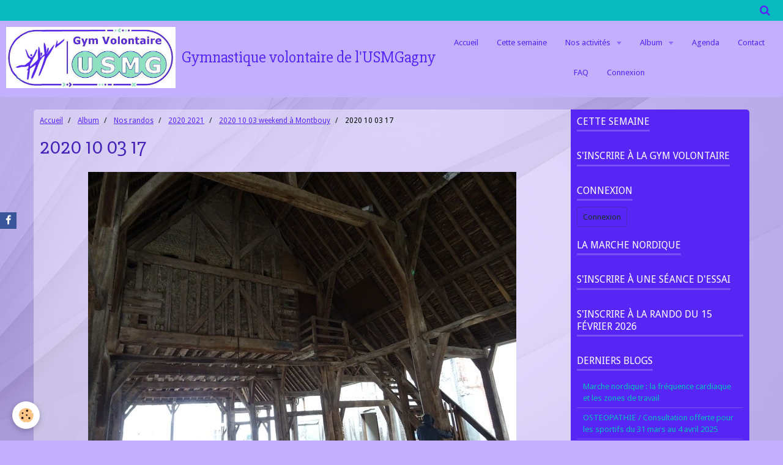

--- FILE ---
content_type: text/html; charset=UTF-8
request_url: http://www.usmggv.fr/album-photos/nos-randos/2020-2021/2020-10-03/2020-10-03-17.html
body_size: 51837
content:
    <!DOCTYPE html>
<html lang="fr">
    <head>
        <title>2020 10 03 17</title>
        <meta name="theme-color" content="#C2B0FC">
        <meta name="msapplication-navbutton-color" content="#C2B0FC">
        <meta name="apple-mobile-web-app-capable" content="yes">
        <meta name="apple-mobile-web-app-status-bar-style" content="black-translucent">

        <!-- pretty / retro -->
<meta http-equiv="Content-Type" content="text/html; charset=utf-8">
<!--[if IE]>
<meta http-equiv="X-UA-Compatible" content="IE=edge">
<![endif]-->
<meta name="viewport" content="width=device-width, initial-scale=1, maximum-scale=1.0, user-scalable=no">
<meta name="msapplication-tap-highlight" content="no">
  <link rel="image_src" href="http://www.usmggv.fr/medias/album/2020-10-03-17.jpg" />
  <meta property="og:image" content="http://www.usmggv.fr/medias/album/2020-10-03-17.jpg" />
  <link rel="canonical" href="http://www.usmggv.fr/album-photos/nos-randos/2020-2021/2020-10-03/2020-10-03-17.html">
<meta name="generator" content="e-monsite (e-monsite.com)">

<link rel="icon" href="http://www.usmggv.fr/medias/site/favicon/favicon-32x32.jpg">

<link rel="apple-touch-icon" sizes="114x114" href="http://www.usmggv.fr/medias/site/mobilefavicon/logo-rond-gv-usmg_redimensionner.jpg?fx=c_114_114" />
<link rel="apple-touch-icon" sizes="72x72" href="http://www.usmggv.fr/medias/site/mobilefavicon/logo-rond-gv-usmg_redimensionner.jpg?fx=c_72_72" />
<link rel="apple-touch-icon" href="http://www.usmggv.fr/medias/site/mobilefavicon/logo-rond-gv-usmg_redimensionner.jpg?fx=c_57_57" />
<link rel="apple-touch-icon-precomposed" href="http://www.usmggv.fr/medias/site/mobilefavicon/logo-rond-gv-usmg_redimensionner.jpg?fx=c_57_57" />






                
                                    
                                    
                
                                                                                                                                                                                                                                                                                        
            <link href="https://fonts.googleapis.com/css?family=Droid%20Sans:300,400,700%7CSlabo%2027px&display=swap" rel="stylesheet">
        
        <link href="https://maxcdn.bootstrapcdn.com/font-awesome/4.7.0/css/font-awesome.min.css" rel="stylesheet">

        <link href="//www.usmggv.fr/themes/combined.css?v=6_1665404070_230" rel="stylesheet">

        <!-- EMS FRAMEWORK -->
        <script src="//www.usmggv.fr/medias/static/themes/ems_framework/js/jquery.min.js"></script>
        <!-- HTML5 shim and Respond.js for IE8 support of HTML5 elements and media queries -->
        <!--[if lt IE 9]>
        <script src="//www.usmggv.fr/medias/static/themes/ems_framework/js/html5shiv.min.js"></script>
        <script src="//www.usmggv.fr/medias/static/themes/ems_framework/js/respond.min.js"></script>
        <![endif]-->

        <script src="//www.usmggv.fr/medias/static/themes/ems_framework/js/ems-framework.min.js?v=2087"></script>

        <script src="http://www.usmggv.fr/themes/content.js?v=6_1665404070_230&lang=fr"></script>

            <script src="//www.usmggv.fr/medias/static/js/rgpd-cookies/jquery.rgpd-cookies.js?v=2087"></script>
    <script>
                                    $(document).ready(function() {
            $.RGPDCookies({
                theme: 'ems_framework',
                site: 'www.usmggv.fr',
                privacy_policy_link: '/about/privacypolicy/',
                cookies: [{"id":null,"favicon_url":"https:\/\/ssl.gstatic.com\/analytics\/20210414-01\/app\/static\/analytics_standard_icon.png","enabled":true,"model":"google_analytics","title":"Google Analytics","short_description":"Permet d'analyser les statistiques de consultation de notre site","long_description":"Indispensable pour piloter notre site internet, il permet de mesurer des indicateurs comme l\u2019affluence, les produits les plus consult\u00e9s, ou encore la r\u00e9partition g\u00e9ographique des visiteurs.","privacy_policy_url":"https:\/\/support.google.com\/analytics\/answer\/6004245?hl=fr","slug":"google-analytics"},{"id":null,"favicon_url":"","enabled":true,"model":"addthis","title":"AddThis","short_description":"Partage social","long_description":"Nous utilisons cet outil afin de vous proposer des liens de partage vers des plateformes tiers comme Twitter, Facebook, etc.","privacy_policy_url":"https:\/\/www.oracle.com\/legal\/privacy\/addthis-privacy-policy.html","slug":"addthis"}],
                modal_title: 'Gestion\u0020des\u0020cookies',
                modal_description: 'd\u00E9pose\u0020des\u0020cookies\u0020pour\u0020am\u00E9liorer\u0020votre\u0020exp\u00E9rience\u0020de\u0020navigation,\nmesurer\u0020l\u0027audience\u0020du\u0020site\u0020internet,\u0020afficher\u0020des\u0020publicit\u00E9s\u0020personnalis\u00E9es,\nr\u00E9aliser\u0020des\u0020campagnes\u0020cibl\u00E9es\u0020et\u0020personnaliser\u0020l\u0027interface\u0020du\u0020site.',
                privacy_policy_label: 'Consulter\u0020la\u0020politique\u0020de\u0020confidentialit\u00E9',
                check_all_label: 'Tout\u0020cocher',
                refuse_button: 'Refuser',
                settings_button: 'Param\u00E9trer',
                accept_button: 'Accepter',
                callback: function() {
                    // website google analytics case (with gtag), consent "on the fly"
                    if ('gtag' in window && typeof window.gtag === 'function') {
                        if (window.jsCookie.get('rgpd-cookie-google-analytics') === undefined
                            || window.jsCookie.get('rgpd-cookie-google-analytics') === '0') {
                            gtag('consent', 'update', {
                                'ad_storage': 'denied',
                                'analytics_storage': 'denied'
                            });
                        } else {
                            gtag('consent', 'update', {
                                'ad_storage': 'granted',
                                'analytics_storage': 'granted'
                            });
                        }
                    }
                }
            });
        });
    </script>
        <script async src="https://www.googletagmanager.com/gtag/js?id=G-4VN4372P6E"></script>
<script>
    window.dataLayer = window.dataLayer || [];
    function gtag(){dataLayer.push(arguments);}
    
    gtag('consent', 'default', {
        'ad_storage': 'denied',
        'analytics_storage': 'denied'
    });
    
    gtag('js', new Date());
    gtag('config', 'G-4VN4372P6E');
</script>

        
    <!-- Global site tag (gtag.js) -->
        <script async src="https://www.googletagmanager.com/gtag/js?id=UA-87386367-1"></script>
        <script>
        window.dataLayer = window.dataLayer || [];
        function gtag(){dataLayer.push(arguments);}

gtag('consent', 'default', {
            'ad_storage': 'denied',
            'analytics_storage': 'denied'
        });
        gtag('set', 'allow_ad_personalization_signals', false);
                gtag('js', new Date());
        gtag('config', 'UA-87386367-1');
    </script>

        <style>
        #overlay{position:fixed;top:0;left:0;width:100vw;height:100vh;z-index:1001}
                                #overlay.loader{display:-webkit-flex;display:flex;-webkit-justify-content:center;justify-content:center;-webkit-align-items:center;align-items:center;background-color:#5826F4;opacity:1}#overlay.stop div{animation-play-state:paused}
                        .loader-spinner{color:official;display:inline-block;position:relative;width:64px;height:64px}.loader-spinner div{transform-origin:32px 32px;animation:loader-spinner 1.2s linear infinite}.loader-spinner div:after{content:" ";display:block;position:absolute;top:3px;left:29px;width:5px;height:14px;border-radius:20%;background-color:#08BABE}.loader-spinner div:nth-child(1){transform:rotate(0);animation-delay:-1.1s}.loader-spinner div:nth-child(2){transform:rotate(30deg);animation-delay:-1s}.loader-spinner div:nth-child(3){transform:rotate(60deg);animation-delay:-.9s}.loader-spinner div:nth-child(4){transform:rotate(90deg);animation-delay:-.8s}.loader-spinner div:nth-child(5){transform:rotate(120deg);animation-delay:-.7s}.loader-spinner div:nth-child(6){transform:rotate(150deg);animation-delay:-.6s}.loader-spinner div:nth-child(7){transform:rotate(180deg);animation-delay:-.5s}.loader-spinner div:nth-child(8){transform:rotate(210deg);animation-delay:-.4s}.loader-spinner div:nth-child(9){transform:rotate(240deg);animation-delay:-.3s}.loader-spinner div:nth-child(10){transform:rotate(270deg);animation-delay:-.2s}.loader-spinner div:nth-child(11){transform:rotate(300deg);animation-delay:-.1s}.loader-spinner div:nth-child(12){transform:rotate(330deg);animation-delay:0s}@keyframes loader-spinner{0%{opacity:1}100%{opacity:0}}
                            </style>
        <script type="application/ld+json">
    {
        "@context" : "https://schema.org/",
        "@type" : "WebSite",
        "name" : "Gymnastique volontaire de l'USMGagny",
        "url" : "http://www.usmggv.fr/"
    }
</script>
            </head>
    <body id="album-photos_run_nos-randos_2020-2021_2020-10-03_2020-10-03-17" class="default">
        
                <div id="overlay" class="loader">
            <div class="loader-spinner">
                <div></div><div></div><div></div><div></div><div></div><div></div><div></div><div></div><div></div><div></div><div></div><div></div>
            </div>
        </div>
                        <!-- CUSTOMIZE AREA -->
        <div id="top-site">
            <div id="userIsConnected">
<p style="text-align: right;"><span style="color:#FFFFFF;"><strong><span style="font-size:18px;"><span style="font-family:arial,helvetica,sans-serif;">Vous &ecirc;tes actuellement connect&eacute; avec le compte&nbsp;</span></span></strong>.</span></p>
</div>

        </div>
                <!-- HEADER -->
        <header id="header" class="navbar" data-fixed="true" data-margin-top="false" data-margin-bottom="true">
            <div id="header-main" data-padding="true">
                                                                            <!-- header -->
                <a class="brand" href="http://www.usmggv.fr/" data-appearance="horizontal_c">
                                        <img src="http://www.usmggv.fr/medias/site/logos/proposition-2-logo-gv-2020-08.jpg" alt="Gymnastique volontaire de l'USMGagny" class="brand-logo">
                                                            <div class="brand-titles">
                                                <span class="brand-title">Gymnastique volontaire de l'USMGagny</span>
                                                                    </div>
                                    </a>
                
                                <nav id="menu" class="collapse">
                                                                        <ul class="nav navbar-nav">
                    <li>
                <a href="http://www.usmggv.fr/">
                                        Accueil
                </a>
                            </li>
                    <li>
                <a href="http://www.usmggv.fr/pages/les-seances-de-gym/nos-seances/cette-semaine-2.html">
                                        Cette semaine
                </a>
                            </li>
                    <li class="subnav">
                <a href="http://www.usmggv.fr/pages/les-seances-de-gym/" class="subnav-toggle" data-toggle="subnav" data-animation="fade">
                                        Nos activités
                </a>
                                    <ul class="nav subnav-menu">
                                                    <li class="subnav">
                                <a href="http://www.usmggv.fr/pages/les-seances-de-gym/nos-seances/" class="subnav-toggle" data-toggle="subnav" data-animation="fade">
                                    Nos séances
                                </a>
                                                                    <ul class="nav subnav-menu">
                                                                                    <li>
                                                <a href="http://www.usmggv.fr/pages/les-seances-de-gym/nos-seances/nos-seances-en-salle/">Nos séances en salle</a>
                                            </li>
                                                                                    <li>
                                                <a href="http://www.usmggv.fr/pages/les-seances-de-gym/nos-seances/newsletter-ffepgv.html">Newsletter FFEPGV</a>
                                            </li>
                                                                                    <li>
                                                <a href="http://www.usmggv.fr/pages/les-seances-de-gym/nos-seances/marche-nordique-lundi-de-14h30-a-15h45.html">La marche nordique</a>
                                            </li>
                                                                                    <li>
                                                <a href="http://www.usmggv.fr/pages/les-seances-de-gym/nos-seances/ou-sommes-nous.html">Où sommes-nous ?</a>
                                            </li>
                                                                                    <li>
                                                <a href="http://www.usmggv.fr/pages/les-seances-de-gym/nos-seances/cette-semaine-2.html">Cette semaine</a>
                                            </li>
                                                                            </ul>
                                                            </li>
                                                    <li class="subnav">
                                <a href="http://www.usmggv.fr/pages/les-seances-de-gym/nos-randonnees/" class="subnav-toggle" data-toggle="subnav" data-animation="fade">
                                    Nos randonnées
                                </a>
                                                                    <ul class="nav subnav-menu">
                                                                                    <li>
                                                <a href="http://www.usmggv.fr/pages/les-seances-de-gym/nos-randonnees/2023-2024-1754038685.html">2025-2026</a>
                                            </li>
                                                                                    <li>
                                                <a href="http://www.usmggv.fr/pages/les-seances-de-gym/nos-randonnees/2023-2024.html">2024 2025</a>
                                            </li>
                                                                                    <li>
                                                <a href="http://www.usmggv.fr/pages/les-seances-de-gym/nos-randonnees/2023-2024-1717601091.html">2023 2024</a>
                                            </li>
                                                                                    <li>
                                                <a href="http://www.usmggv.fr/pages/les-seances-de-gym/nos-randonnees/2022-2023-1.html">2022 2023</a>
                                            </li>
                                                                            </ul>
                                                            </li>
                                                    <li class="subnav">
                                <a href="http://www.usmggv.fr/pages/les-seances-de-gym/inscriptions/" class="subnav-toggle" data-toggle="subnav" data-animation="fade">
                                    S'inscrire
                                </a>
                                                                    <ul class="nav subnav-menu">
                                                                                    <li>
                                                <a href="http://www.usmggv.fr/pages/les-seances-de-gym/inscriptions/aide-a-l-inscription-en-ligne.html">Aide à l'inscription en ligne</a>
                                            </li>
                                                                                    <li>
                                                <a href="http://www.usmggv.fr/pages/les-seances-de-gym/inscriptions/rejoindre-l-association.html">à la Gym Volontaire</a>
                                            </li>
                                                                                    <li>
                                                <a href="http://www.usmggv.fr/pages/les-seances-de-gym/inscriptions/tests.html">à une séance d'essai</a>
                                            </li>
                                                                            </ul>
                                                            </li>
                                                    <li class="subnav">
                                <a href="http://www.usmggv.fr/pages/les-seances-de-gym/notre-newletter/" class="subnav-toggle" data-toggle="subnav" data-animation="fade">
                                    Notre newletter
                                </a>
                                                                    <ul class="nav subnav-menu">
                                                                                    <li>
                                                <a href="http://www.usmggv.fr/pages/les-seances-de-gym/notre-newletter/info-gv.html">Notre newsletter</a>
                                            </li>
                                                                            </ul>
                                                            </li>
                                                    <li class="subnav">
                                <a href="http://www.usmggv.fr/pages/les-seances-de-gym/notre-reglement/" class="subnav-toggle" data-toggle="subnav" data-animation="fade">
                                    Notre règlement
                                </a>
                                                                    <ul class="nav subnav-menu">
                                                                                    <li>
                                                <a href="http://www.usmggv.fr/pages/les-seances-de-gym/notre-reglement/reglement-interieur.html">Règlement intérieur</a>
                                            </li>
                                                                                    <li>
                                                <a href="http://www.usmggv.fr/pages/les-seances-de-gym/notre-reglement/notre-federation.html">Notre fédération</a>
                                            </li>
                                                                            </ul>
                                                            </li>
                                            </ul>
                            </li>
                    <li class="subnav">
                <a href="http://www.usmggv.fr/album-photos/" class="subnav-toggle" data-toggle="subnav" data-animation="fade">
                                        Album
                </a>
                                    <ul class="nav subnav-menu">
                                                    <li class="subnav">
                                <a href="http://www.usmggv.fr/album-photos/nos-seances/" class="subnav-toggle" data-toggle="subnav" data-animation="fade">
                                    Nos séances
                                </a>
                                                                    <ul class="nav subnav-menu">
                                                                                    <li>
                                                <a href="http://www.usmggv.fr/album-photos/nos-seances/marche-nordique-par-tous-les-temps/">marche nordique par tous les temps!</a>
                                            </li>
                                                                                    <li>
                                                <a href="http://www.usmggv.fr/album-photos/nos-seances/seance-gv-lundi-soir/">séance GV lundi soir</a>
                                            </li>
                                                                                    <li>
                                                <a href="http://www.usmggv.fr/album-photos/nos-seances/gym-douce/">gym douce</a>
                                            </li>
                                                                                    <li>
                                                <a href="http://www.usmggv.fr/album-photos/nos-seances/fitball/">fitball</a>
                                            </li>
                                                                                    <li>
                                                <a href="http://www.usmggv.fr/album-photos/nos-seances/step/">Step</a>
                                            </li>
                                                                                    <li>
                                                <a href="http://www.usmggv.fr/album-photos/nos-seances/stretching/">Stretching</a>
                                            </li>
                                                                                    <li>
                                                <a href="http://www.usmggv.fr/album-photos/nos-seances/seance-gv-dynamique/">Séance GV dynamique</a>
                                            </li>
                                                                                    <li>
                                                <a href="http://www.usmggv.fr/album-photos/nos-seances/diaporama-page-d-accueil/">Diaporama page d'accueil</a>
                                            </li>
                                                                            </ul>
                                                            </li>
                                                    <li class="subnav">
                                <a href="http://www.usmggv.fr/album-photos/nos-evenements/" class="subnav-toggle" data-toggle="subnav" data-animation="fade">
                                    Nos évènements
                                </a>
                                                                    <ul class="nav subnav-menu">
                                                                                    <li>
                                                <a href="http://www.usmggv.fr/album-photos/nos-evenements/on-fete-noel/">On fête Noël !</a>
                                            </li>
                                                                                    <li>
                                                <a href="http://www.usmggv.fr/album-photos/nos-evenements/2023-09-30-master-class/">2023 09 30 Master Class</a>
                                            </li>
                                                                                    <li>
                                                <a href="http://www.usmggv.fr/album-photos/nos-evenements/forum-2023/">Forum 2023</a>
                                            </li>
                                                                                    <li>
                                                <a href="http://www.usmggv.fr/album-photos/nos-evenements/forum-2022/">Forum 2022</a>
                                            </li>
                                                                            </ul>
                                                            </li>
                                                    <li class="subnav">
                                <a href="http://www.usmggv.fr/album-photos/nos-randos/" class="subnav-toggle" data-toggle="subnav" data-animation="fade">
                                    Nos randos
                                </a>
                                                                    <ul class="nav subnav-menu">
                                                                                    <li>
                                                <a href="http://www.usmggv.fr/album-photos/nos-randos/2018-2019/">2018 2019</a>
                                            </li>
                                                                                    <li>
                                                <a href="http://www.usmggv.fr/album-photos/nos-randos/2019-2020/">2019 2020</a>
                                            </li>
                                                                                    <li>
                                                <a href="http://www.usmggv.fr/album-photos/nos-randos/2020-2021/">2020 2021</a>
                                            </li>
                                                                                    <li>
                                                <a href="http://www.usmggv.fr/album-photos/nos-randos/2021-2022/">2021 2022</a>
                                            </li>
                                                                                    <li>
                                                <a href="http://www.usmggv.fr/album-photos/nos-randos/2022-2023/">2022 2023</a>
                                            </li>
                                                                                    <li>
                                                <a href="http://www.usmggv.fr/album-photos/nos-randos/2023-2024/">2023 2024</a>
                                            </li>
                                                                                    <li>
                                                <a href="http://www.usmggv.fr/album-photos/nos-randos/2024-02-04-01.html">2024 02 04 01</a>
                                            </li>
                                                                                    <li>
                                                <a href="http://www.usmggv.fr/album-photos/nos-randos/2024-02-04-02.html">2024 02 04 02</a>
                                            </li>
                                                                                    <li>
                                                <a href="http://www.usmggv.fr/album-photos/nos-randos/2024-02-04-03.html">2024 02 04 03</a>
                                            </li>
                                                                                    <li>
                                                <a href="http://www.usmggv.fr/album-photos/nos-randos/2024-02-04-04.html">2024 02 04 04</a>
                                            </li>
                                                                                    <li>
                                                <a href="http://www.usmggv.fr/album-photos/nos-randos/2024-02-04-05.html">2024 02 04 05</a>
                                            </li>
                                                                                    <li>
                                                <a href="http://www.usmggv.fr/album-photos/nos-randos/2024-02-04-06.html">2024 02 04 06</a>
                                            </li>
                                                                                    <li>
                                                <a href="http://www.usmggv.fr/album-photos/nos-randos/2024-02-04-07.html">2024 02 04 07</a>
                                            </li>
                                                                                    <li>
                                                <a href="http://www.usmggv.fr/album-photos/nos-randos/2024-02-04-08.html">2024 02 04 08</a>
                                            </li>
                                                                                    <li>
                                                <a href="http://www.usmggv.fr/album-photos/nos-randos/2024-02-04-09.html">2024 02 04 09</a>
                                            </li>
                                                                                    <li>
                                                <a href="http://www.usmggv.fr/album-photos/nos-randos/2024-02-04-10.html">2024 02 04 10</a>
                                            </li>
                                                                                    <li>
                                                <a href="http://www.usmggv.fr/album-photos/nos-randos/2024-02-04-11.html">2024 02 04 11</a>
                                            </li>
                                                                                    <li>
                                                <a href="http://www.usmggv.fr/album-photos/nos-randos/2024-02-04-12.html">2024 02 04 12</a>
                                            </li>
                                                                                    <li>
                                                <a href="http://www.usmggv.fr/album-photos/nos-randos/2024-02-04-13.html">2024 02 04 13</a>
                                            </li>
                                                                                    <li>
                                                <a href="http://www.usmggv.fr/album-photos/nos-randos/2024-02-04-14.html">2024 02 04 14</a>
                                            </li>
                                                                                    <li>
                                                <a href="http://www.usmggv.fr/album-photos/nos-randos/2024-02-04-15.html">2024 02 04 15</a>
                                            </li>
                                                                                    <li>
                                                <a href="http://www.usmggv.fr/album-photos/nos-randos/2024-02-04-16.html">2024 02 04 16</a>
                                            </li>
                                                                            </ul>
                                                            </li>
                                            </ul>
                            </li>
                    <li>
                <a href="http://www.usmggv.fr/agenda/">
                                        Agenda
                </a>
                            </li>
                    <li>
                <a href="http://www.usmggv.fr/contact/">
                                        Contact
                </a>
                            </li>
                    <li>
                <a href="http://www.usmggv.fr/pages/foire-aux-questions.html"onclick="window.open(this.href);return false;">
                                        FAQ
                </a>
                            </li>
                    <li>
                <a href="http://www.usmggv.fr/members/account">
                                        Connexion
                </a>
                            </li>
            </ul>

                                                            </nav>
                
                            </div>
            <div id="header-buttons" data-retract="true">
                                <button class="btn btn-link navbar-toggle header-btn" data-toggle="collapse" data-target="#menu" data-orientation="horizontal">
                    <i class="fa fa-bars fa-lg"></i>
                </button>
                
                
                                <div class="navbar-search dropdown">
                    <button class="btn btn-link header-btn" type="button" data-toggle="dropdown">
                        <i class="fa fa-search fa-lg"></i>
                    </button>
                    <form method="get" action="http://www.usmggv.fr/search/site/" class="dropdown-menu">
                        <div class="input-group">
                            <input type="text" name="q" value="" placeholder="Votre recherche" pattern=".{3,}" required title="Seuls les mots de plus de deux caractères sont pris en compte lors de la recherche.">
                            <div class="input-group-btn">
                                <button type="submit" class="btn btn-link">
                                    <i class="fa fa-search fa-lg"></i>
                                </button>
                            </div>
                        </div>
                    </form>
                </div>
                
                
                            </div>
                                                                                        
                        <div id="readingprogress" class="visible-desktop">
                <div></div>
            </div>
                    </header>
        <!-- //HEADER -->

        
        <!-- WRAPPER -->
        <div id="wrapper" class="container">
            
            <!-- CONTENT -->
            <div id="content">
                <!-- MAIN -->
                <section id="main" class="sticked">

                                            <!-- BREADCRUMBS -->
                           <ol class="breadcrumb">
                  <li>
            <a href="http://www.usmggv.fr/">Accueil</a>
        </li>
                        <li>
            <a href="http://www.usmggv.fr/album-photos/">Album</a>
        </li>
                        <li>
            <a href="http://www.usmggv.fr/album-photos/nos-randos/">Nos randos</a>
        </li>
                        <li>
            <a href="http://www.usmggv.fr/album-photos/nos-randos/2020-2021/">2020 2021</a>
        </li>
                        <li>
            <a href="http://www.usmggv.fr/album-photos/nos-randos/2020-2021/2020-10-03/">2020 10 03 weekend à Montbouy</a>
        </li>
                        <li class="active">
            2020 10 03 17
         </li>
            </ol>
                        <!-- //BREADCRUMBS -->
                    
                    
                    
                                        
                                        
                                        <div class="view view-album" id="view-item" data-category="2020-10-03" data-id-album="5f7deb2acd1b5cb866f56551">
    <h1 class="view-title">2020 10 03 17</h1>
    <div id="site-module" class="site-module" data-itemid="57e0fdae779d52e7bab9c554" data-siteid="57e0fd2d7e8352e7bab9c1d8"></div>

    

    <p class="text-center">
        <img src="http://www.usmggv.fr/medias/album/2020-10-03-17.jpg" alt="2020 10 03 17">
    </p>

    <ul class="category-navigation">
        <li>
                            <a href="http://www.usmggv.fr/album-photos/nos-randos/2020-2021/2020-10-03/2020-10-03-16.html" class="btn btn-default">
                    <i class="fa fa-angle-left fa-lg"></i>
                    <img src="http://www.usmggv.fr/medias/album/2020-10-03-16.jpg?fx=c_80_80" width="80" alt="">
                </a>
                    </li>

        <li>
            <a href="http://www.usmggv.fr/album-photos/nos-randos/2020-2021/2020-10-03/" class="btn btn-small btn-default">Retour</a>
        </li>

        <li>
                            <a href="http://www.usmggv.fr/album-photos/nos-randos/2020-2021/2020-10-03/2020-10-03-18.html" class="btn btn-default">
                    <img src="http://www.usmggv.fr/medias/album/2020-10-03-18.jpg?fx=c_80_80" width="80" alt="">
                    <i class="fa fa-angle-right fa-lg"></i>
                </a>
                    </li>
    </ul>

    

</div>

                </section>
                <!-- //MAIN -->

                                <!-- SIDEBAR -->
                <aside id="sidebar" data-fixed="true" data-offset="true">
                    <div id="sidebar-wrapper" data-height="full">
                                                                                                                                                                                                                                    <div class="widget" data-id="widget_htmltext">
                                        
<div class="widget-title">
    
            <a href="http://www.usmggv.fr/pages/les-seances-de-gym/nos-seances/cette-semaine-2.html">
        <span>
            Cette semaine
        </span>  

            </a>
        
</div>

                                        <div id="widget1" class="widget-content" data-role="widget-content">
                                            
                                                                                        
                                                                                        
                                        </div>
                                    </div>
                                    
                                                                                                                                                                                                                                                                                                                                                                                                    <div class="widget" data-id="widget_htmltext">
                                        
<div class="widget-title">
    
            <a href="http://www.usmggv.fr/pages/les-seances-de-gym/inscriptions/rejoindre-l-association.html">
        <span>
            S'inscrire à la Gym volontaire
        </span>  

            </a>
        
</div>

                                        <div id="widget2" class="widget-content" data-role="widget-content">
                                            
                                                                                        
                                                                                        
                                        </div>
                                    </div>
                                    
                                                                                                                                                                                                                                                                                                                                                                        <div class="widget" data-id="widget_page_item">
                                        
<div class="widget-title">
    
            <a href="http://www.usmggv.fr/pages/se-connecter.html">
        <span>
            Connexion
        </span>  

            </a>
        
</div>

                                        <div id="widget3"
                                             class="widget-content"
                                             data-role="widget-content">
                                            
                                                                                        
                                                                                        <p>
            <a href="http://www.usmggv.fr/pages/se-connecter.html" class="btn btn-default">Connexion</a>
    </p>

                                        </div>
                                    </div>
                                    
                                                                                                                                                                                                                                                                                                            <div class="widget" data-id="widget_htmltext">
                                        
<div class="widget-title">
    
            <a href="http://www.usmggv.fr/pages/les-seances-de-gym/nos-seances/marche-nordique-lundi-de-14h30-a-15h45.html">
        <span>
            La marche nordique
        </span>  

            </a>
        
</div>

                                        <div id="widget4" class="widget-content" data-role="widget-content">
                                            
                                                                                        
                                                                                        
                                        </div>
                                    </div>
                                    
                                                                                                                                                                                                                                                                                                                                        <div class="widget" data-id="widget_htmltext">
                                        
<div class="widget-title">
    
            <a href="http://www.usmggv.fr/pages/les-seances-de-gym/inscriptions/tests.html">
        <span>
            S'inscrire à une séance d'essai
        </span>  

            </a>
        
</div>

                                        <div id="widget5" class="widget-content" data-role="widget-content">
                                            
                                                                                        
                                                                                        
                                        </div>
                                    </div>
                                    
                                                                                                                                                                                                                                                                                                                                        <div class="widget" data-id="widget_htmltext">
                                        
<div class="widget-title">
    
            <a href="http://www.usmggv.fr/agenda/2025-2026/randonnee-du-15-fevrier-2026.html">
        <span>
            S'inscrire à la rando du 15 février 2026
        </span>  

            </a>
        
</div>

                                        <div id="widget6" class="widget-content" data-role="widget-content">
                                            
                                                                                        
                                                                                        
                                        </div>
                                    </div>
                                    
                                                                                                                                                                                                                                                                                                                                        <div class="widget" data-id="widget_blogpost_last">
                                        
<div class="widget-title">
    
        <span>
            Derniers blogs
        </span>  

        
</div>

                                        <div id="widget7" class="widget-content" data-role="widget-content">
                                            
                                                                                        
                                                                                                <ul class="nav nav-list" data-addon="blog">
                <li>
            <a href="http://www.usmggv.fr/blog/marche-nordique-la-frequence-cardiaque-et-les-zones-de-travail.html">Marche nordique : la fréquence cardiaque et les zones de travail</a>
        </li>
                <li>
            <a href="http://www.usmggv.fr/blog/osteopathie-consultation-offerte-pour-les-sportifs-du-31-mars-au-4-avril.html">OSTEOPATHIE / Consultation offerte pour les sportifs du 31 mars au 4 avril 2025</a>
        </li>
                <li>
            <a href="http://www.usmggv.fr/blog/formation-remplacant-occasionnel-benevole-rob.html">FORMATION "Remplaçant Occasionnel Bénévole" (ROB)</a>
        </li>
            </ul>
    
                                        </div>
                                    </div>
                                    
                                                                                                                                                                                                                                                                                                                                                                        <div class="widget" data-id="widget_page_item">
                                                                                <div id="widget8"
                                             class="widget-content"
                                             data-role="widget-content">
                                            
                                                                                        
                                                                                        <p>
            <a href="http://www.usmggv.fr/pages/les-seances-de-gym/la-gym-chez-vous/les-videos-de-la-federation/seances.html" class="btn btn-default">Séances diverses</a>
    </p>

                                        </div>
                                    </div>
                                    
                                                                                                                                                                                                                                                                                                                                            <div class="widget" data-id="widget_page_item">
                                                                                <div id="widget9"
                                             class="widget-content"
                                             data-role="widget-content">
                                            
                                                                                        
                                                                                        <p>
            <a href="http://www.usmggv.fr/pages/les-seances-de-gym/la-gym-chez-vous/les-videos-de-la-federation/seances.html" class="btn btn-default">Séances diverses</a>
    </p>

                                        </div>
                                    </div>
                                    
                                                                                                                                                                                                                                                                                                            <div class="widget" data-id="widget_htmltext">
                                        
<div class="widget-title">
    
            <a href="http://www.usmggv.fr/pages/s-abonner-a-notre-page-facebook.html">
        <span>
            S'abonner à notre page Facebook
        </span>  

            </a>
        
</div>

                                        <div id="widget10" class="widget-content" data-role="widget-content">
                                            
                                                                                        
                                                                                        
                                        </div>
                                    </div>
                                    
                                                                                                                                                                        </div>
                </aside>
                <!-- //SIDEBAR -->
                            </div>
            <!-- //CONTENT -->
        </div>
        <!-- //WRAPPER -->

                <!-- FOOTER -->
        <footer id="footer">
                        <div class="container">
                            <div id="footer-wrapper">
                                        <!-- CUSTOMIZE AREA -->
                    <div id="bottom-site">
                                                    <div id="rows-60240ef5bf4f9b6adb1bf594" class="rows" data-total-pages="1" data-current-page="1">
                                                            
                
                        
                        
                                
                                <div class="row-container rd-1 page_1">
            	<div class="row-content">
        			                        			    <div class="row" data-role="line">

                    
                                                
                                                                        
                                                
                                                
						                                                                                                                                                
                                        				<div data-role="cell" class="column empty-column" style="width:100%">
            					<div id="cell-5e85fc1be02d0dfe5a91ba61" class="column-content">            							&nbsp;
            						            					</div>
            				</div>
																		        			</div>
                            		</div>
                        	</div>
						</div>

                                            </div>
                    
                                    </div>

                                                                                                    
                    <ul class="social-links-list hidden-desktop">
        <li>
        <a href="https://www.facebook.com/gymgagny/" class="bg-facebook"><i class="fa fa-facebook"></i></a>
    </li>
    </ul>
                
                                        </div>
                    </footer>
        <!-- //FOOTER -->
        
        
        
        <script src="//www.usmggv.fr/medias/static/themes/ems_framework/js/jquery.mobile.custom.min.js"></script>
        <script src="//www.usmggv.fr/medias/static/themes/ems_framework/js/jquery.zoom.min.js"></script>
        <script src="//www.usmggv.fr/medias/static/themes/ems_framework/js/imagelightbox.min.js"></script>
        <script src="http://www.usmggv.fr/themes/custom.js?v=6_1665404070_230"></script>
                <!-- CUSTOMIZE JS -->
        <script>
        $( document ).ready(function() {
});
        </script>
        
            

 
    
						 	 





                <!-- SOCIAL LINKS -->
                                                    
                                        
            <ul class="social-links-list fixed left visible-desktop">
        <li>
        <a href="https://www.facebook.com/gymgagny/" class="bg-facebook"><i class="fa fa-facebook"></i></a>
    </li>
    </ul>
        <!-- //SOCIAL LINKS -->
            </body>
</html>
